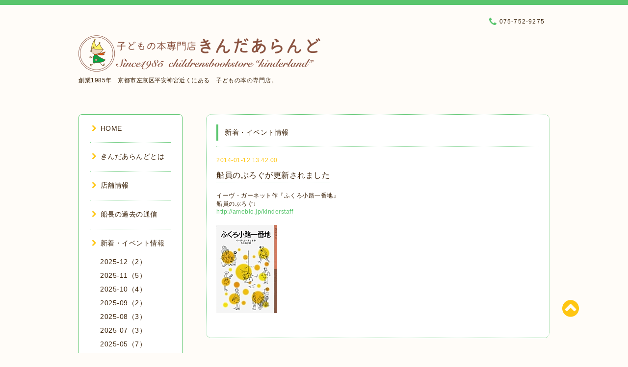

--- FILE ---
content_type: text/html; charset=utf-8
request_url: http://kinderland-jp.com/info/579405
body_size: 7315
content:
<!DOCTYPE html PUBLIC "-//W3C//DTD XHTML 1.0 Transitional//EN" "http://www.w3.org/TR/xhtml1/DTD/xhtml1-transitional.dtd">
<html xmlns="http://www.w3.org/1999/xhtml" xml:lang="ja" lang="ja">

<head>
<meta http-equiv="content-type" content="text/html; charset=utf-8" />
<title>船員のぶろぐが更新されました - 絵本屋きんだあらんど</title>
<meta name="viewport" content="width=device-width, initial-scale=1, maximum-scale=1, user-scalable=yes" />
<meta name="keywords" content="絵本,京都,関西,絵本屋,きんだあらんど,えほん,ぶっくくらぶ,ブッククラブ,童話,児童書,木のおもちゃ,子育て,童話館,子ども,きんだ,岡崎,キンダーランド,きんだぁらんど,きんだーらんど,どんぐり広場" />
<meta name="description" content="イーヴ・ガーネット作『ふくろ小路一番地』船員のぶろぐ&amp;darr;http://ameblo.jp/kinderstaff" />
<meta property="og:title" content="船員のぶろぐが更新されました" />
<meta property="og:image" content="https://cdn.goope.jp/6300/1401121344034f6q.jpg" />
<meta property="og:site_name" content="絵本屋きんだあらんど" />
<meta http-equiv="content-style-type" content="text/css" />
<meta http-equiv="content-script-type" content="text/javascript" />
<link rel="shortcut icon" href="//cdn.goope.jp/6300/160622154513-576a33f926d0d.ico" />
<link rel="alternate" type="application/rss+xml" title="絵本屋きんだあらんど / RSS" href="/feed.rss" />
<link href="//maxcdn.bootstrapcdn.com/font-awesome/4.1.0/css/font-awesome.min.css" rel="stylesheet" />
<link rel="stylesheet" type="text/css" href="/css/font-awesome/css/font-awesome.min.css" media="all" />
<style type="text/css" media="all">@import "/style.css?179802-1597024712";</style>

<script type="text/javascript" src="/assets/jquery/jquery-1.9.1.min.js"></script>
<script type="text/javascript" src="/js/lib/jquery.clipsquareimage.js"></script>
<script type="text/javascript" src="/js/tooltip.js"></script>
<script type="text/javascript" src="/assets/responsiveslides/responsiveslides.min.js"></script>
<script type="text/javascript" src="/assets/colorbox/jquery.colorbox-min.js"></script>

<script>
  $(function(){
    //thickbox
    $("#main").find(".thickbox").colorbox({rel:'thickbox',maxWidth: '98%'});
    // RSS表示制御
    if($('.shop_rss').css('display') == 'block') {
      $('.shop_rss').css('display', 'inline');
    }
    if($('.powered').css('display') == 'block') {
      $('.powered').css('display', 'inline');
    }
  });

  $(window).on('load resize', function() {
    // 電話番号表示制御
    if (window.matchMedia('(max-width: 1000px)').matches) {
      if ($('.shop_tel').css('display') === 'block') {
        $('#footer .shop_tel').css('display', 'block');
      } else {
        $('#footer .shop_tel').css('display', 'none');
      }
    } else {
      $('#footer .shop_tel').css('display', 'none');
    }

    //クリップイメージ
    $('.photo_thumb > a.thickbox img').clipSquareImage();
    $('.photo_thumb').css('visibility', 'visible');
  });

  //アコーディオンメニュー
  $('.accordion_ul ul').hide();
    $('.accordion_ul h1').click(function(e){
    $(this).toggleClass("active");
    $(this).next("ul").slideToggle();
  });
</script>

</head>

<body id="info">

<div id="wrapper">
  <div class="top_line"></div>

<div id="wrapper_inner">


  <!-- ヘッダー部分ここから // -->
  <div id="header" class="clearfix">
    <div class="site_title">
      <h1 class="site_logo fade">
        <a href="http://kinderland-jp.com">
          <img src='//cdn.goope.jp/6300/1611191029409yja_l.png' alt='絵本屋きんだあらんど' />
        </a>
      </h1>
      <div class="site_description site_description_mobile">
        創業1985年　京都市左京区平安神宮近くにある　子どもの本の専門店。
      </div>
    </div>

    <div class="tel_area clearfix">
      <div class="shop_title">
        <div class="tel_number shop_tel">
          <i class="fa fa-phone"></i> 075-752-9275
        </div>
      </div>
    </div>
  </div>
  <!-- // ヘッダー部分ここまで -->

  <!-- コンテンツ部分ここから // -->
  <div id="contents" class="clearfix">

    <!-- // スマホナビゲーション部分ここから -->
    <script>
      $(function(){
        $(".accordion p").on("click", function() {
            $(this).next().slideToggle();
        });
      });
    </script>
    <ul class="accordion">
      <li class="navi_sp_li">
        <p class="navi_menu color_white">
          メニュー <i class="fa fa-chevron-down color_white"></i>
        </p>
        <ul class="navi_sp">
          
            <li class="font_14 border_bottom_navi clearfix">
              <a href="/"  class="footer_navi_top">
                <p class="navi_title">
                  HOME
                </p>
                <p class="navi_chevron">
                  <i class="fa fa-chevron-right sp_navi_icon sub_color font_14"></i>
                </p>
              </a>
            </li>
          
            <li class="font_14 border_bottom_navi clearfix">
              <a href="/free/about"  class="footer_navi_free free_180344">
                <p class="navi_title">
                  きんだあらんどとは
                </p>
                <p class="navi_chevron">
                  <i class="fa fa-chevron-right sp_navi_icon sub_color font_14"></i>
                </p>
              </a>
            </li>
          
            <li class="font_14 border_bottom_navi clearfix">
              <a href="/about"  class="footer_navi_about">
                <p class="navi_title">
                  店舗情報
                </p>
                <p class="navi_chevron">
                  <i class="fa fa-chevron-right sp_navi_icon sub_color font_14"></i>
                </p>
              </a>
            </li>
          
            <li class="font_14 border_bottom_navi clearfix">
              <a href="/free/tsuushin"  class="footer_navi_free free_88143">
                <p class="navi_title">
                  船長の過去の通信
                </p>
                <p class="navi_chevron">
                  <i class="fa fa-chevron-right sp_navi_icon sub_color font_14"></i>
                </p>
              </a>
            </li>
          
            <li class="font_14 border_bottom_navi clearfix">
              <a href="/info"  class="footer_navi_info active">
                <p class="navi_title">
                  新着・イベント情報
                </p>
                <p class="navi_chevron">
                  <i class="fa fa-chevron-right sp_navi_icon sub_color font_14"></i>
                </p>
              </a>
            </li>
          
            <li class="font_14 border_bottom_navi clearfix">
              <a href="/free/kouza"  class="footer_navi_free free_457434">
                <p class="navi_title">
                  絵本屋さん養成講座／大人のための絵本講座
                </p>
                <p class="navi_chevron">
                  <i class="fa fa-chevron-right sp_navi_icon sub_color font_14"></i>
                </p>
              </a>
            </li>
          
            <li class="font_14 border_bottom_navi clearfix">
              <a href="/free/blog-sns"  class="footer_navi_free free_59950">
                <p class="navi_title">
                  SNS・ブログ
                </p>
                <p class="navi_chevron">
                  <i class="fa fa-chevron-right sp_navi_icon sub_color font_14"></i>
                </p>
              </a>
            </li>
          
            <li class="font_14 border_bottom_navi clearfix">
              <a href="/free/kindergallery"  class="footer_navi_free free_247467">
                <p class="navi_title">
                  きんだあぎゃらりい　
                </p>
                <p class="navi_chevron">
                  <i class="fa fa-chevron-right sp_navi_icon sub_color font_14"></i>
                </p>
              </a>
            </li>
          
            <li class="font_14 border_bottom_navi clearfix">
              <a href="https://kinderlandweb.shop-pro.jp/" target="_blank" class="footer_navi_links links_22808">
                <p class="navi_title">
                  オンラインショップ
                </p>
                <p class="navi_chevron">
                  <i class="fa fa-chevron-right sp_navi_icon sub_color font_14"></i>
                </p>
              </a>
            </li>
          
            <li class="font_14 border_bottom_navi clearfix">
              <a href="/free/select"  class="footer_navi_free free_464245">
                <p class="navi_title">
                  出張講座・選書関連
                </p>
                <p class="navi_chevron">
                  <i class="fa fa-chevron-right sp_navi_icon sub_color font_14"></i>
                </p>
              </a>
            </li>
          
            <li class="font_14 border_bottom_navi clearfix">
              <a href="/free/tana"  class="footer_navi_free free_91935">
                <p class="navi_title">
                  絵本屋の絵本棚オーダー
                </p>
                <p class="navi_chevron">
                  <i class="fa fa-chevron-right sp_navi_icon sub_color font_14"></i>
                </p>
              </a>
            </li>
          
            <li class="font_14 border_bottom_navi clearfix">
              <a href="/free/family"  class="footer_navi_free free_439014">
                <p class="navi_title">
                  きんだあふぁみりい　
                </p>
                <p class="navi_chevron">
                  <i class="fa fa-chevron-right sp_navi_icon sub_color font_14"></i>
                </p>
              </a>
            </li>
          
            <li class="font_14 border_bottom_navi clearfix">
              <a href="/free/dongurihiroba"  class="footer_navi_free free_12418">
                <p class="navi_title">
                  【子育て支援】どんぐり広場
                </p>
                <p class="navi_chevron">
                  <i class="fa fa-chevron-right sp_navi_icon sub_color font_14"></i>
                </p>
              </a>
            </li>
          
            <li class="font_14 border_bottom_navi clearfix">
              <a href="https://kindercafe.co.jp/" target="_blank" class="footer_navi_links links_65752">
                <p class="navi_title">
                  KINDER CAFE
                </p>
                <p class="navi_chevron">
                  <i class="fa fa-chevron-right sp_navi_icon sub_color font_14"></i>
                </p>
              </a>
            </li>
          
            <li class="font_14 border_bottom_navi clearfix">
              <a href="/free/music"  class="footer_navi_free free_460519">
                <p class="navi_title">
                  音楽イベント
                </p>
                <p class="navi_chevron">
                  <i class="fa fa-chevron-right sp_navi_icon sub_color font_14"></i>
                </p>
              </a>
            </li>
          
            <li class="font_14 border_bottom_navi clearfix">
              <a href="/free/himmeli"  class="footer_navi_free free_460518">
                <p class="navi_title">
                  ヒンメリ教室
                </p>
                <p class="navi_chevron">
                  <i class="fa fa-chevron-right sp_navi_icon sub_color font_14"></i>
                </p>
              </a>
            </li>
          
            <li class="font_14 border_bottom_navi clearfix">
              <a href="/free/ehon-card"  class="footer_navi_free free_427659">
                <p class="navi_title">
                  『えほんのご紹介カード』つき絵本
                </p>
                <p class="navi_chevron">
                  <i class="fa fa-chevron-right sp_navi_icon sub_color font_14"></i>
                </p>
              </a>
            </li>
          
            <li class="font_14 border_bottom_navi clearfix">
              <a href="/free/otosidama"  class="footer_navi_free free_70804">
                <p class="navi_title">
                  ギフトラッピング
                </p>
                <p class="navi_chevron">
                  <i class="fa fa-chevron-right sp_navi_icon sub_color font_14"></i>
                </p>
              </a>
            </li>
          
            <li class="font_14 border_bottom_navi clearfix">
              <a href="/menu"  class="footer_navi_menu">
                <p class="navi_title">
                  ぶっくくらぶ【休止中】 
                </p>
                <p class="navi_chevron">
                  <i class="fa fa-chevron-right sp_navi_icon sub_color font_14"></i>
                </p>
              </a>
            </li>
          
            <li class="font_14 border_bottom_navi clearfix">
              <a href="/photo"  class="footer_navi_photo">
                <p class="navi_title">
                  フォトアルバム
                </p>
                <p class="navi_chevron">
                  <i class="fa fa-chevron-right sp_navi_icon sub_color font_14"></i>
                </p>
              </a>
            </li>
          
            <li class="font_14 border_bottom_navi clearfix">
              <a href="/free/googlemap"  class="footer_navi_free free_96253">
                <p class="navi_title">
                  360度店内ビュー
                </p>
                <p class="navi_chevron">
                  <i class="fa fa-chevron-right sp_navi_icon sub_color font_14"></i>
                </p>
              </a>
            </li>
          
            <li class="font_14 border_bottom_navi clearfix">
              <a href="/calendar"  class="footer_navi_calendar">
                <p class="navi_title">
                  カレンダー
                </p>
                <p class="navi_chevron">
                  <i class="fa fa-chevron-right sp_navi_icon sub_color font_14"></i>
                </p>
              </a>
            </li>
          
            <li class="font_14 border_bottom_navi clearfix">
              <a href="https://secure.shop-pro.jp/?mode=mailmaga&amp;shop_id=PA01412528" target="_blank" class="footer_navi_links links_37837">
                <p class="navi_title">
                  メルマガ登録・解除
                </p>
                <p class="navi_chevron">
                  <i class="fa fa-chevron-right sp_navi_icon sub_color font_14"></i>
                </p>
              </a>
            </li>
          
            <li class="font_14 border_bottom_navi clearfix">
              <a href="/contact"  class="footer_navi_contact">
                <p class="navi_title">
                  お問い合わせ
                </p>
                <p class="navi_chevron">
                  <i class="fa fa-chevron-right sp_navi_icon sub_color font_14"></i>
                </p>
              </a>
            </li>
          
        </ul>
      </li>
    </ul>
    <!-- // スマホナビゲーション部分ここまで -->

    <!-- メイン部分ここから -->
    <div id="main">

      


      
      <!----------------------------------------------

        ページ：インフォメーション

      ---------------------------------------------->

      <div class="info_area contents_box">
        <h2 class="page_title main_headline">
          新着・イベント情報
        </h2>
        <p class="headline_border"></p>
        <div class="autopagerize_page_element">
          
          <div class="info mar_btm_30">
            <p class="info_date sub_color pad_btm_10">
              2014-01-12 13:42:00
            </p>
            <h4 class="info_title pad_btm_20">
              <span class="info_title_span border_bottom">
                <a href="/info/579405" class="info_title_a">
                  船員のぶろぐが更新されました
                </a>
              </span>
            </h4>
              <div class="info_text mar_btm_20">
                <p class="info_body">
                  <p>イーヴ・ガーネット作『ふくろ小路一番地』</p><p>船員のぶろぐ&darr;</p><p><a href="http://ameblo.jp/kinderstaff">http://ameblo.jp/kinderstaff</a></p>
                </p>
              </div>
              <div class="info_pic">
                <p class="info_photo mar_btm_30">
                  <img src='//cdn.goope.jp/6300/1401121344034f6q.jpg' alt=''/>
                </p>
              </div>
          </div>
          
        </div>
      </div>
      


      


      


      

      


      


      

      

      

      

    </div>
    <!-- // メイン部分ここまで -->


    <!--サイド要素ここから // -->
    <div id="side">
      <!-- ナビゲーション部分ここから // -->
      <div id="navi" class="mar_btm_10 border_radius border_solid">
        <ul class="navi_ul">
          
          <li class="border_bottom font_14">
            <a href="/"  class="navi_top">
              <i class="fa fa-chevron-right navi_pc sub_color"></i>HOME
            </a>
              
          </li>
          
          <li class="border_bottom font_14">
            <a href="/free/about"  class="navi_free free_180344">
              <i class="fa fa-chevron-right navi_pc sub_color"></i>きんだあらんどとは
            </a>
              
          </li>
          
          <li class="border_bottom font_14">
            <a href="/about"  class="navi_about">
              <i class="fa fa-chevron-right navi_pc sub_color"></i>店舗情報
            </a>
              
          </li>
          
          <li class="border_bottom font_14">
            <a href="/free/tsuushin"  class="navi_free free_88143">
              <i class="fa fa-chevron-right navi_pc sub_color"></i>船長の過去の通信
            </a>
              
          </li>
          
          <li class="border_bottom font_14">
            <a href="/info"  class="navi_info active">
              <i class="fa fa-chevron-right navi_pc sub_color"></i>新着・イベント情報
            </a>
              <ul class="sub_navi">
<li><a href='/info/2025-12'>2025-12（2）</a></li>
<li><a href='/info/2025-11'>2025-11（5）</a></li>
<li><a href='/info/2025-10'>2025-10（4）</a></li>
<li><a href='/info/2025-09'>2025-09（2）</a></li>
<li><a href='/info/2025-08'>2025-08（3）</a></li>
<li><a href='/info/2025-07'>2025-07（3）</a></li>
<li><a href='/info/2025-05'>2025-05（7）</a></li>
<li><a href='/info/2025-04'>2025-04（4）</a></li>
<li><a href='/info/2025-03'>2025-03（2）</a></li>
<li><a href='/info/2025-02'>2025-02（1）</a></li>
<li><a href='/info/2025-01'>2025-01（3）</a></li>
<li><a href='/info/2024-12'>2024-12（2）</a></li>
<li><a href='/info/2024-11'>2024-11（1）</a></li>
<li><a href='/info/2024-10'>2024-10（3）</a></li>
<li><a href='/info/2024-09'>2024-09（5）</a></li>
<li><a href='/info/2024-08'>2024-08（5）</a></li>
<li><a href='/info/2024-07'>2024-07（3）</a></li>
<li><a href='/info/2024-06'>2024-06（2）</a></li>
<li><a href='/info/2024-05'>2024-05（7）</a></li>
<li><a href='/info/2024-04'>2024-04（3）</a></li>
<li><a href='/info/2024-03'>2024-03（4）</a></li>
<li><a href='/info/2024-02'>2024-02（5）</a></li>
<li><a href='/info/2024-01'>2024-01（5）</a></li>
<li><a href='/info/2023-12'>2023-12（5）</a></li>
<li><a href='/info/2023-11'>2023-11（6）</a></li>
<li><a href='/info/2023-10'>2023-10（5）</a></li>
<li><a href='/info/2023-09'>2023-09（5）</a></li>
<li><a href='/info/2023-08'>2023-08（4）</a></li>
<li><a href='/info/2023-07'>2023-07（3）</a></li>
<li><a href='/info/2023-05'>2023-05（2）</a></li>
<li><a href='/info/2023-04'>2023-04（2）</a></li>
<li><a href='/info/2023-03'>2023-03（1）</a></li>
<li><a href='/info/2023-02'>2023-02（1）</a></li>
<li><a href='/info/2023-01'>2023-01（3）</a></li>
<li><a href='/info/2022-12'>2022-12（2）</a></li>
<li><a href='/info/2022-10'>2022-10（2）</a></li>
<li><a href='/info/2022-09'>2022-09（4）</a></li>
<li><a href='/info/2022-08'>2022-08（1）</a></li>
<li><a href='/info/2022-07'>2022-07（4）</a></li>
<li><a href='/info/2022-06'>2022-06（2）</a></li>
<li><a href='/info/2022-05'>2022-05（6）</a></li>
<li><a href='/info/2022-04'>2022-04（3）</a></li>
<li><a href='/info/2022-03'>2022-03（2）</a></li>
<li><a href='/info/2022-02'>2022-02（5）</a></li>
<li><a href='/info/2022-01'>2022-01（1）</a></li>
<li><a href='/info/2021-12'>2021-12（2）</a></li>
<li><a href='/info/2021-11'>2021-11（3）</a></li>
<li><a href='/info/2021-09'>2021-09（1）</a></li>
<li><a href='/info/2021-08'>2021-08（1）</a></li>
<li><a href='/info/2021-07'>2021-07（3）</a></li>
<li><a href='/info/2021-06'>2021-06（2）</a></li>
<li><a href='/info/2021-05'>2021-05（2）</a></li>
<li><a href='/info/2021-04'>2021-04（1）</a></li>
<li><a href='/info/2021-03'>2021-03（3）</a></li>
<li><a href='/info/2021-02'>2021-02（2）</a></li>
<li><a href='/info/2021-01'>2021-01（2）</a></li>
<li><a href='/info/2020-11'>2020-11（2）</a></li>
<li><a href='/info/2020-10'>2020-10（2）</a></li>
<li><a href='/info/2020-09'>2020-09（1）</a></li>
<li><a href='/info/2020-08'>2020-08（3）</a></li>
<li><a href='/info/2020-07'>2020-07（1）</a></li>
<li><a href='/info/2020-06'>2020-06（4）</a></li>
<li><a href='/info/2020-05'>2020-05（3）</a></li>
<li><a href='/info/2020-04'>2020-04（3）</a></li>
<li><a href='/info/2020-03'>2020-03（2）</a></li>
<li><a href='/info/2020-02'>2020-02（3）</a></li>
<li><a href='/info/2020-01'>2020-01（3）</a></li>
<li><a href='/info/2019-12'>2019-12（1）</a></li>
<li><a href='/info/2019-11'>2019-11（3）</a></li>
<li><a href='/info/2019-10'>2019-10（3）</a></li>
<li><a href='/info/2019-09'>2019-09（1）</a></li>
<li><a href='/info/2019-08'>2019-08（3）</a></li>
<li><a href='/info/2019-07'>2019-07（1）</a></li>
<li><a href='/info/2019-06'>2019-06（3）</a></li>
<li><a href='/info/2019-05'>2019-05（1）</a></li>
<li><a href='/info/2019-04'>2019-04（3）</a></li>
<li><a href='/info/2019-03'>2019-03（3）</a></li>
<li><a href='/info/2019-02'>2019-02（3）</a></li>
<li><a href='/info/2019-01'>2019-01（2）</a></li>
<li><a href='/info/2018-12'>2018-12（1）</a></li>
<li><a href='/info/2018-11'>2018-11（2）</a></li>
<li><a href='/info/2018-10'>2018-10（3）</a></li>
<li><a href='/info/2018-09'>2018-09（2）</a></li>
<li><a href='/info/2018-08'>2018-08（4）</a></li>
<li><a href='/info/2018-07'>2018-07（2）</a></li>
<li><a href='/info/2018-06'>2018-06（1）</a></li>
<li><a href='/info/2018-04'>2018-04（3）</a></li>
<li><a href='/info/2018-02'>2018-02（2）</a></li>
<li><a href='/info/2017-10'>2017-10（4）</a></li>
<li><a href='/info/2017-09'>2017-09（3）</a></li>
<li><a href='/info/2017-08'>2017-08（4）</a></li>
<li><a href='/info/2017-07'>2017-07（3）</a></li>
<li><a href='/info/2017-06'>2017-06（1）</a></li>
<li><a href='/info/2017-04'>2017-04（2）</a></li>
<li><a href='/info/2017-03'>2017-03（4）</a></li>
<li><a href='/info/2017-02'>2017-02（2）</a></li>
<li><a href='/info/2017-01'>2017-01（1）</a></li>
<li><a href='/info/2016-12'>2016-12（2）</a></li>
<li><a href='/info/2016-11'>2016-11（1）</a></li>
<li><a href='/info/2016-10'>2016-10（1）</a></li>
<li><a href='/info/2016-09'>2016-09（4）</a></li>
<li><a href='/info/2016-08'>2016-08（1）</a></li>
<li><a href='/info/2016-07'>2016-07（2）</a></li>
<li><a href='/info/2016-05'>2016-05（1）</a></li>
<li><a href='/info/2016-04'>2016-04（2）</a></li>
<li><a href='/info/2016-03'>2016-03（3）</a></li>
<li><a href='/info/2016-02'>2016-02（5）</a></li>
<li><a href='/info/2016-01'>2016-01（2）</a></li>
<li><a href='/info/2015-12'>2015-12（3）</a></li>
<li><a href='/info/2015-11'>2015-11（2）</a></li>
<li><a href='/info/2015-10'>2015-10（1）</a></li>
<li><a href='/info/2015-09'>2015-09（1）</a></li>
<li><a href='/info/2015-08'>2015-08（2）</a></li>
<li><a href='/info/2015-07'>2015-07（1）</a></li>
<li><a href='/info/2015-05'>2015-05（2）</a></li>
<li><a href='/info/2015-04'>2015-04（4）</a></li>
<li><a href='/info/2015-03'>2015-03（2）</a></li>
<li><a href='/info/2015-02'>2015-02（1）</a></li>
<li><a href='/info/2015-01'>2015-01（2）</a></li>
<li><a href='/info/2014-12'>2014-12（4）</a></li>
<li><a href='/info/2014-11'>2014-11（3）</a></li>
<li><a href='/info/2014-10'>2014-10（2）</a></li>
<li><a href='/info/2014-09'>2014-09（4）</a></li>
<li><a href='/info/2014-08'>2014-08（5）</a></li>
<li><a href='/info/2014-07'>2014-07（10）</a></li>
<li><a href='/info/2014-06'>2014-06（8）</a></li>
<li><a href='/info/2014-05'>2014-05（11）</a></li>
<li><a href='/info/2014-04'>2014-04（12）</a></li>
<li><a href='/info/2014-03'>2014-03（12）</a></li>
<li><a href='/info/2014-02'>2014-02（7）</a></li>
<li><a href='/info/2014-01'>2014-01（9）</a></li>
<li><a href='/info/2013-12'>2013-12（10）</a></li>
<li><a href='/info/2013-11'>2013-11（7）</a></li>
<li><a href='/info/2013-10'>2013-10（4）</a></li>
<li><a href='/info/2013-09'>2013-09（11）</a></li>
<li><a href='/info/2013-08'>2013-08（8）</a></li>
<li><a href='/info/2013-07'>2013-07（8）</a></li>
<li><a href='/info/2013-06'>2013-06（3）</a></li>
<li><a href='/info/2013-05'>2013-05（9）</a></li>
<li><a href='/info/2013-04'>2013-04（6）</a></li>
<li><a href='/info/2013-03'>2013-03（3）</a></li>
<li><a href='/info/2013-02'>2013-02（5）</a></li>
<li><a href='/info/2013-01'>2013-01（4）</a></li>
<li><a href='/info/2012-12'>2012-12（3）</a></li>
<li><a href='/info/2012-11'>2012-11（4）</a></li>
</ul>

          </li>
          
          <li class="border_bottom font_14">
            <a href="/free/kouza"  class="navi_free free_457434">
              <i class="fa fa-chevron-right navi_pc sub_color"></i>絵本屋さん養成講座／大人のための絵本講座
            </a>
              
          </li>
          
          <li class="border_bottom font_14">
            <a href="/free/blog-sns"  class="navi_free free_59950">
              <i class="fa fa-chevron-right navi_pc sub_color"></i>SNS・ブログ
            </a>
              
          </li>
          
          <li class="border_bottom font_14">
            <a href="/free/kindergallery"  class="navi_free free_247467">
              <i class="fa fa-chevron-right navi_pc sub_color"></i>きんだあぎゃらりい　
            </a>
              
          </li>
          
          <li class="border_bottom font_14">
            <a href="https://kinderlandweb.shop-pro.jp/" target="_blank" class="navi_links links_22808">
              <i class="fa fa-chevron-right navi_pc sub_color"></i>オンラインショップ
            </a>
              
          </li>
          
          <li class="border_bottom font_14">
            <a href="/free/select"  class="navi_free free_464245">
              <i class="fa fa-chevron-right navi_pc sub_color"></i>出張講座・選書関連
            </a>
              
          </li>
          
          <li class="border_bottom font_14">
            <a href="/free/tana"  class="navi_free free_91935">
              <i class="fa fa-chevron-right navi_pc sub_color"></i>絵本屋の絵本棚オーダー
            </a>
              
          </li>
          
          <li class="border_bottom font_14">
            <a href="/free/family"  class="navi_free free_439014">
              <i class="fa fa-chevron-right navi_pc sub_color"></i>きんだあふぁみりい　
            </a>
              
          </li>
          
          <li class="border_bottom font_14">
            <a href="/free/dongurihiroba"  class="navi_free free_12418">
              <i class="fa fa-chevron-right navi_pc sub_color"></i>【子育て支援】どんぐり広場
            </a>
              
          </li>
          
          <li class="border_bottom font_14">
            <a href="https://kindercafe.co.jp/" target="_blank" class="navi_links links_65752">
              <i class="fa fa-chevron-right navi_pc sub_color"></i>KINDER CAFE
            </a>
              
          </li>
          
          <li class="border_bottom font_14">
            <a href="/free/music"  class="navi_free free_460519">
              <i class="fa fa-chevron-right navi_pc sub_color"></i>音楽イベント
            </a>
              
          </li>
          
          <li class="border_bottom font_14">
            <a href="/free/himmeli"  class="navi_free free_460518">
              <i class="fa fa-chevron-right navi_pc sub_color"></i>ヒンメリ教室
            </a>
              
          </li>
          
          <li class="border_bottom font_14">
            <a href="/free/ehon-card"  class="navi_free free_427659">
              <i class="fa fa-chevron-right navi_pc sub_color"></i>『えほんのご紹介カード』つき絵本
            </a>
              
          </li>
          
          <li class="border_bottom font_14">
            <a href="/free/otosidama"  class="navi_free free_70804">
              <i class="fa fa-chevron-right navi_pc sub_color"></i>ギフトラッピング
            </a>
              
          </li>
          
          <li class="border_bottom font_14">
            <a href="/menu"  class="navi_menu">
              <i class="fa fa-chevron-right navi_pc sub_color"></i>ぶっくくらぶ【休止中】 
            </a>
              
          </li>
          
          <li class="border_bottom font_14">
            <a href="/photo"  class="navi_photo">
              <i class="fa fa-chevron-right navi_pc sub_color"></i>フォトアルバム
            </a>
              
          </li>
          
          <li class="border_bottom font_14">
            <a href="/free/googlemap"  class="navi_free free_96253">
              <i class="fa fa-chevron-right navi_pc sub_color"></i>360度店内ビュー
            </a>
              
          </li>
          
          <li class="border_bottom font_14">
            <a href="/calendar"  class="navi_calendar">
              <i class="fa fa-chevron-right navi_pc sub_color"></i>カレンダー
            </a>
              
          </li>
          
          <li class="border_bottom font_14">
            <a href="https://secure.shop-pro.jp/?mode=mailmaga&amp;shop_id=PA01412528" target="_blank" class="navi_links links_37837">
              <i class="fa fa-chevron-right navi_pc sub_color"></i>メルマガ登録・解除
            </a>
              
          </li>
          
          <li class="border_bottom font_14">
            <a href="/contact"  class="navi_contact">
              <i class="fa fa-chevron-right navi_pc sub_color"></i>お問い合わせ
            </a>
              
          </li>
          
        </ul>
      </div>
      <!-- // ナビゲーション部分ここまで -->

      <!-- サイドバー部分ここから // -->
      <div id="sidebar">
        <!-- 今日の予定部分ここから // -->
        <div class="today_area sidebar mar_btm_10 today_area_smartphone border_radius border_dotted">
          <div class="today_title font_14 border_bottom mar_btm_20 pad_btm_10">
            <i class="fa fa-circle side_title font_10 main_color"></i>本日の営業状況
          </div>
          
        </div>
        <!-- // 今日の予定部分ここまで -->

        <!-- カウンター部分ここから // -->
        <div class="counter_area sidebar mar_btm_10 counter_area_smartphone border_radius border_dotted">
          <div class="counter_title font_14 border_bottom mar_btm_20 pad_btm_10">
            <i class="fa fa-circle side_title font_10 main_color"></i>カウンター
          </div>
          <div class="counter_today">
            Today&nbsp;:&nbsp;<span class="num">101</span>
          </div>
          <div class="counter_yesterday">
            Yesterday&nbsp;:&nbsp;<span class="num">688</span>
          </div>
          <div class="counter_total">
            Total&nbsp;:&nbsp;<span class="num">3159546</span>
          </div>
        </div>
        <!-- // カウンター部分ここまで -->

        <!-- QRコード部分ここから // -->
        <div class="qr_area sidebar mar_btm_10 qr_area_smartphone border_radius border_dotted">
          <div class="qr_title font_14 border_bottom mar_btm_20 pad_btm_10">
            <i class="fa fa-circle side_title font_10 main_color"></i>携帯サイト
          </div>
          <div class="qr_img">
            <img src="//r.goope.jp/qr/kinderland-ehon"width="100" height="100" />
          </div>
        </div>
        <!-- // QRコード部分ここまで -->
      </div>
      <!-- // サイドバー部分ここまで -->

      <!-- ナビゲーションパーツここから // -->
      <div id="navi_parts_area">
        <div id="navi_parts">
<div class="navi_parts_detail">
<a href="https://kinderlandweb.shop-pro.jp/" target="_blank"><img src="//cdn.goope.jp/6300/160914213756-57d944a4721e9.jpg" alt="オンラインショップはこちら！" /></a>
</div>
</div>
<div id="social_widgets">
<div id="widget_twitter_follow" class="social_widget">
<div style="text-align:left;padding-bottom:10px;">
<a href="https://twitter.com/kinderland351" class="twitter-follow-button" data-show-count="false" data-lang="ja">Follow @kinderland351</a>
<script>!function(d,s,id){var js,fjs=d.getElementsByTagName(s)[0];if(!d.getElementById(id)){js=d.createElement(s);js.id=id;js.src="//platform.twitter.com/widgets.js";fjs.parentNode.insertBefore(js,fjs);}}(document,"script","twitter-wjs");</script>
</div>
</div>
<div id="widget_twitter_tweet" class="social_widget">
<div style="text-align:left;padding-bottom:10px;">
<a href="https://twitter.com/share" class="twitter-share-button" data-url="http://kinderland-jp.com" data-text="絵本屋きんだあらんど" data-lang="ja">Tweet</a>
<script>!function(d,s,id){var js,fjs=d.getElementsByTagName(s)[0];if(!d.getElementById(id)){js=d.createElement(s);js.id=id;js.src="https://platform.twitter.com/widgets.js";fjs.parentNode.insertBefore(js,fjs);}}(document,"script","twitter-wjs");</script>
</div>
</div>
<div  id="widget_facebook_like" class="social_widget">
<div style="text-align:left;padding-bottom:10px;">
<iframe src="//www.facebook.com/plugins/like.php?href=http%3A%2F%2Fkinderland-jp.com&amp;width&amp;layout=button_count&amp;action=like&amp;show_faces=false&amp;share=true&amp;height=21&amp;appId=837439917751931" scrolling="no" frameborder="0" style="border:none; overflow:hidden; height:21px;" allowTransparency="true"></iframe>
</div>
</div>

</div>

      </div>
      <!-- // ナビゲーションパーツここまで -->

    </div>
    <!-- // サイド要素ここまで -->

  </div>
  <!-- // コンテンツ部分ここまで -->


  <!-- // トップへ戻る部分ここから -->
  <script>
    $(function() {
      var $pagetop = $('.totop_button');
      $(window).scroll(function () {
        if ($(this).scrollTop() > 100) {
          $pagetop.css('visibility', 'visible');
        }
        else {
          $pagetop.css('visibility', 'hidden');
        }
      });
      $pagetop.click(function () {
        $('body, html').animate({ scrollTop: 0 }, 500);
        return false;
      });
    });
  </script>

  <div id="totop_btn" class="fade">
    <a href="#header">
      <i class="fa fa-chevron-circle-up sub_color totop_button"></i>
    </a>
  </div>
  <!-- // トップへ戻る部分ここまで -->


</div><!-- // wrapper_innerここまで -->

<!-- フッター部分ここから // -->
<div id="footer">
  <div id="footer_inner">
    <div id="totop_btn_sp" class="center mar_btm_20 totop_button fade">
      <a href="#header"><i class="fa fa-chevron-circle-up color_white totop_button"></i></a>
    </div>
    <div class="shop_title_footer clearfix center">
      <div class="shop_info_footer">
        <h1 class="site_logo_footer fade">
          <a href="http://kinderland-jp.com" class="site_logo_small">
            <img src='//cdn.goope.jp/6300/1611191029409yja_l.png' alt='絵本屋きんだあらんど' />
          </a>
        </h1>
      </div>
      <div class="shop_name_sp font_14 center color_white">
        <span>
          絵本屋きんだあらんど
        </span>
      </div>
      <div class="shop_tel font_14 center color_white">
        <span class="color_white">
          <i class="fa fa-phone"></i> 075-752-9275
        </span>
      </div>
    </div>

    <!-- // フッターナビ部分ここから -->
    <div class="navi_footer mar_btm_20">
      <ul class="navi_inner clearfix">
        
        <li>
          <a href="/" class="footer_navi_top fade">
            <span class="color_white">
              <i class="fa fa-chevron-right navi_icon_footer sub_color"></i>HOME
            </span>
          </a>
        </li>
        
        <li>
          <a href="/free/about" class="footer_navi_free free_180344 fade">
            <span class="color_white">
              <i class="fa fa-chevron-right navi_icon_footer sub_color"></i>きんだあらんどとは
            </span>
          </a>
        </li>
        
        <li>
          <a href="/about" class="footer_navi_about fade">
            <span class="color_white">
              <i class="fa fa-chevron-right navi_icon_footer sub_color"></i>店舗情報
            </span>
          </a>
        </li>
        
        <li>
          <a href="/free/tsuushin" class="footer_navi_free free_88143 fade">
            <span class="color_white">
              <i class="fa fa-chevron-right navi_icon_footer sub_color"></i>船長の過去の通信
            </span>
          </a>
        </li>
        
        <li>
          <a href="/info" class="footer_navi_info active fade">
            <span class="color_white">
              <i class="fa fa-chevron-right navi_icon_footer sub_color"></i>新着・イベント情報
            </span>
          </a>
        </li>
        
        <li>
          <a href="/free/kouza" class="footer_navi_free free_457434 fade">
            <span class="color_white">
              <i class="fa fa-chevron-right navi_icon_footer sub_color"></i>絵本屋さん養成講座／大人のための絵本講座
            </span>
          </a>
        </li>
        
        <li>
          <a href="/free/blog-sns" class="footer_navi_free free_59950 fade">
            <span class="color_white">
              <i class="fa fa-chevron-right navi_icon_footer sub_color"></i>SNS・ブログ
            </span>
          </a>
        </li>
        
        <li>
          <a href="/free/kindergallery" class="footer_navi_free free_247467 fade">
            <span class="color_white">
              <i class="fa fa-chevron-right navi_icon_footer sub_color"></i>きんだあぎゃらりい　
            </span>
          </a>
        </li>
        
        <li>
          <a href="https://kinderlandweb.shop-pro.jp/" class="footer_navi_links links_22808 fade">
            <span class="color_white">
              <i class="fa fa-chevron-right navi_icon_footer sub_color"></i>オンラインショップ
            </span>
          </a>
        </li>
        
        <li>
          <a href="/free/select" class="footer_navi_free free_464245 fade">
            <span class="color_white">
              <i class="fa fa-chevron-right navi_icon_footer sub_color"></i>出張講座・選書関連
            </span>
          </a>
        </li>
        
        <li>
          <a href="/free/tana" class="footer_navi_free free_91935 fade">
            <span class="color_white">
              <i class="fa fa-chevron-right navi_icon_footer sub_color"></i>絵本屋の絵本棚オーダー
            </span>
          </a>
        </li>
        
        <li>
          <a href="/free/family" class="footer_navi_free free_439014 fade">
            <span class="color_white">
              <i class="fa fa-chevron-right navi_icon_footer sub_color"></i>きんだあふぁみりい　
            </span>
          </a>
        </li>
        
        <li>
          <a href="/free/dongurihiroba" class="footer_navi_free free_12418 fade">
            <span class="color_white">
              <i class="fa fa-chevron-right navi_icon_footer sub_color"></i>【子育て支援】どんぐり広場
            </span>
          </a>
        </li>
        
        <li>
          <a href="https://kindercafe.co.jp/" class="footer_navi_links links_65752 fade">
            <span class="color_white">
              <i class="fa fa-chevron-right navi_icon_footer sub_color"></i>KINDER CAFE
            </span>
          </a>
        </li>
        
        <li>
          <a href="/free/music" class="footer_navi_free free_460519 fade">
            <span class="color_white">
              <i class="fa fa-chevron-right navi_icon_footer sub_color"></i>音楽イベント
            </span>
          </a>
        </li>
        
        <li>
          <a href="/free/himmeli" class="footer_navi_free free_460518 fade">
            <span class="color_white">
              <i class="fa fa-chevron-right navi_icon_footer sub_color"></i>ヒンメリ教室
            </span>
          </a>
        </li>
        
        <li>
          <a href="/free/ehon-card" class="footer_navi_free free_427659 fade">
            <span class="color_white">
              <i class="fa fa-chevron-right navi_icon_footer sub_color"></i>『えほんのご紹介カード』つき絵本
            </span>
          </a>
        </li>
        
        <li>
          <a href="/free/otosidama" class="footer_navi_free free_70804 fade">
            <span class="color_white">
              <i class="fa fa-chevron-right navi_icon_footer sub_color"></i>ギフトラッピング
            </span>
          </a>
        </li>
        
        <li>
          <a href="/menu" class="footer_navi_menu fade">
            <span class="color_white">
              <i class="fa fa-chevron-right navi_icon_footer sub_color"></i>ぶっくくらぶ【休止中】 
            </span>
          </a>
        </li>
        
        <li>
          <a href="/photo" class="footer_navi_photo fade">
            <span class="color_white">
              <i class="fa fa-chevron-right navi_icon_footer sub_color"></i>フォトアルバム
            </span>
          </a>
        </li>
        
        <li>
          <a href="/free/googlemap" class="footer_navi_free free_96253 fade">
            <span class="color_white">
              <i class="fa fa-chevron-right navi_icon_footer sub_color"></i>360度店内ビュー
            </span>
          </a>
        </li>
        
        <li>
          <a href="/calendar" class="footer_navi_calendar fade">
            <span class="color_white">
              <i class="fa fa-chevron-right navi_icon_footer sub_color"></i>カレンダー
            </span>
          </a>
        </li>
        
        <li>
          <a href="https://secure.shop-pro.jp/?mode=mailmaga&amp;shop_id=PA01412528" class="footer_navi_links links_37837 fade">
            <span class="color_white">
              <i class="fa fa-chevron-right navi_icon_footer sub_color"></i>メルマガ登録・解除
            </span>
          </a>
        </li>
        
        <li>
          <a href="/contact" class="footer_navi_contact fade">
            <span class="color_white">
              <i class="fa fa-chevron-right navi_icon_footer sub_color"></i>お問い合わせ
            </span>
          </a>
        </li>
        
      </ul>
    </div>
    <!-- // フッターナビ部分ここまで -->

    <div class="copy_powered center color_white">
      <div class="copyright copyright_smartphone">
        &copy;2026 <a href="http://kinderland-jp.com">絵本屋きんだあらんど</a>. All Rights Reserved.
      </div>
      <div class="powered_rss">
        <div class="powered_inner clearfix">
          <div class="powered powered_smartphone">
            Powered by <a href="https://goope.jp/">グーペ</a> / <a href="https://admin.goope.jp/">Admin</a>
          </div>
          <div class="shop_rss">
            <a href="/feed.rss"><i class="fa fa-rss-square color_white"></i></a>
          </div>
        </div>
      </div>
    </div>

    <br class="clear" />

  </div><!-- // footer_inner -->
</div>
<!-- // フッター部分ここまで -->

</div><!-- // wrapperここまで -->

<script>
    $(function() {
      //welcomeエリアのサブ画像を登録します。
      $("<img>").appendTo(".welcome_area_photo").attr("src" , "img/blank.gif");
      $(".welcome_area_photo img").addClass("border_radius");
      //サブ画像が登録されてない場合、画像エリアを削除。
      if($(".welcome_area_photo img").attr("src")=="img/blank.gif") {
      $(".welcome_area_photo img").css("display" , "none");
      }
    });
  </script>

</body>
</html>